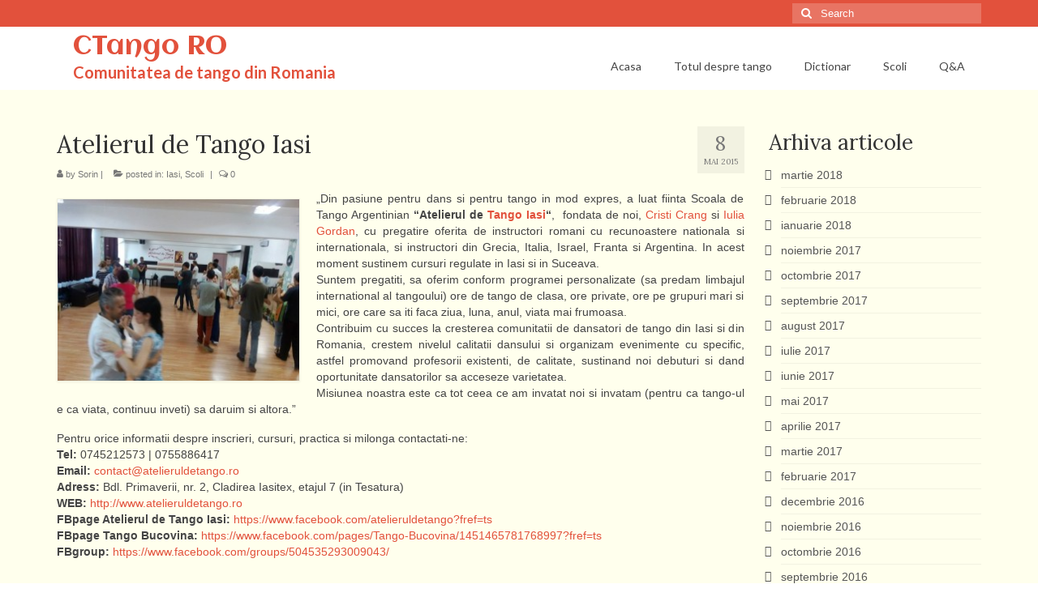

--- FILE ---
content_type: text/html; charset=UTF-8
request_url: https://ctango.ro/2015/05/atelierul-de-tango-iasi/
body_size: 12578
content:
<!DOCTYPE html>
<html class="no-js" lang="ro-RO" itemscope="itemscope" itemtype="https://schema.org/WebPage">
<head>
  <meta charset="UTF-8">
  <meta name="viewport" content="width=device-width, initial-scale=1.0">
  <meta http-equiv="X-UA-Compatible" content="IE=edge">
  <title>Atelierul de Tango Iasi &#8211; CTango RO</title>
<meta name='robots' content='max-image-preview:large' />
<link rel='dns-prefetch' href='//fonts.googleapis.com' />
<link rel="alternate" type="application/rss+xml" title="CTango RO &raquo; Flux" href="https://ctango.ro/feed/" />
<link rel="alternate" type="application/rss+xml" title="CTango RO &raquo; Flux comentarii" href="https://ctango.ro/comments/feed/" />
<link rel="alternate" type="application/rss+xml" title="Flux comentarii CTango RO &raquo; Atelierul de Tango Iasi" href="https://ctango.ro/2015/05/atelierul-de-tango-iasi/feed/" />
<link rel="alternate" title="oEmbed (JSON)" type="application/json+oembed" href="https://ctango.ro/wp-json/oembed/1.0/embed?url=https%3A%2F%2Fctango.ro%2F2015%2F05%2Fatelierul-de-tango-iasi%2F" />
<link rel="alternate" title="oEmbed (XML)" type="text/xml+oembed" href="https://ctango.ro/wp-json/oembed/1.0/embed?url=https%3A%2F%2Fctango.ro%2F2015%2F05%2Fatelierul-de-tango-iasi%2F&#038;format=xml" />
<style id='wp-img-auto-sizes-contain-inline-css' type='text/css'>
img:is([sizes=auto i],[sizes^="auto," i]){contain-intrinsic-size:3000px 1500px}
/*# sourceURL=wp-img-auto-sizes-contain-inline-css */
</style>
<style id='wp-emoji-styles-inline-css' type='text/css'>

	img.wp-smiley, img.emoji {
		display: inline !important;
		border: none !important;
		box-shadow: none !important;
		height: 1em !important;
		width: 1em !important;
		margin: 0 0.07em !important;
		vertical-align: -0.1em !important;
		background: none !important;
		padding: 0 !important;
	}
/*# sourceURL=wp-emoji-styles-inline-css */
</style>
<style id='wp-block-library-inline-css' type='text/css'>
:root{--wp-block-synced-color:#7a00df;--wp-block-synced-color--rgb:122,0,223;--wp-bound-block-color:var(--wp-block-synced-color);--wp-editor-canvas-background:#ddd;--wp-admin-theme-color:#007cba;--wp-admin-theme-color--rgb:0,124,186;--wp-admin-theme-color-darker-10:#006ba1;--wp-admin-theme-color-darker-10--rgb:0,107,160.5;--wp-admin-theme-color-darker-20:#005a87;--wp-admin-theme-color-darker-20--rgb:0,90,135;--wp-admin-border-width-focus:2px}@media (min-resolution:192dpi){:root{--wp-admin-border-width-focus:1.5px}}.wp-element-button{cursor:pointer}:root .has-very-light-gray-background-color{background-color:#eee}:root .has-very-dark-gray-background-color{background-color:#313131}:root .has-very-light-gray-color{color:#eee}:root .has-very-dark-gray-color{color:#313131}:root .has-vivid-green-cyan-to-vivid-cyan-blue-gradient-background{background:linear-gradient(135deg,#00d084,#0693e3)}:root .has-purple-crush-gradient-background{background:linear-gradient(135deg,#34e2e4,#4721fb 50%,#ab1dfe)}:root .has-hazy-dawn-gradient-background{background:linear-gradient(135deg,#faaca8,#dad0ec)}:root .has-subdued-olive-gradient-background{background:linear-gradient(135deg,#fafae1,#67a671)}:root .has-atomic-cream-gradient-background{background:linear-gradient(135deg,#fdd79a,#004a59)}:root .has-nightshade-gradient-background{background:linear-gradient(135deg,#330968,#31cdcf)}:root .has-midnight-gradient-background{background:linear-gradient(135deg,#020381,#2874fc)}:root{--wp--preset--font-size--normal:16px;--wp--preset--font-size--huge:42px}.has-regular-font-size{font-size:1em}.has-larger-font-size{font-size:2.625em}.has-normal-font-size{font-size:var(--wp--preset--font-size--normal)}.has-huge-font-size{font-size:var(--wp--preset--font-size--huge)}.has-text-align-center{text-align:center}.has-text-align-left{text-align:left}.has-text-align-right{text-align:right}.has-fit-text{white-space:nowrap!important}#end-resizable-editor-section{display:none}.aligncenter{clear:both}.items-justified-left{justify-content:flex-start}.items-justified-center{justify-content:center}.items-justified-right{justify-content:flex-end}.items-justified-space-between{justify-content:space-between}.screen-reader-text{border:0;clip-path:inset(50%);height:1px;margin:-1px;overflow:hidden;padding:0;position:absolute;width:1px;word-wrap:normal!important}.screen-reader-text:focus{background-color:#ddd;clip-path:none;color:#444;display:block;font-size:1em;height:auto;left:5px;line-height:normal;padding:15px 23px 14px;text-decoration:none;top:5px;width:auto;z-index:100000}html :where(.has-border-color){border-style:solid}html :where([style*=border-top-color]){border-top-style:solid}html :where([style*=border-right-color]){border-right-style:solid}html :where([style*=border-bottom-color]){border-bottom-style:solid}html :where([style*=border-left-color]){border-left-style:solid}html :where([style*=border-width]){border-style:solid}html :where([style*=border-top-width]){border-top-style:solid}html :where([style*=border-right-width]){border-right-style:solid}html :where([style*=border-bottom-width]){border-bottom-style:solid}html :where([style*=border-left-width]){border-left-style:solid}html :where(img[class*=wp-image-]){height:auto;max-width:100%}:where(figure){margin:0 0 1em}html :where(.is-position-sticky){--wp-admin--admin-bar--position-offset:var(--wp-admin--admin-bar--height,0px)}@media screen and (max-width:600px){html :where(.is-position-sticky){--wp-admin--admin-bar--position-offset:0px}}

/*# sourceURL=wp-block-library-inline-css */
</style><style id='global-styles-inline-css' type='text/css'>
:root{--wp--preset--aspect-ratio--square: 1;--wp--preset--aspect-ratio--4-3: 4/3;--wp--preset--aspect-ratio--3-4: 3/4;--wp--preset--aspect-ratio--3-2: 3/2;--wp--preset--aspect-ratio--2-3: 2/3;--wp--preset--aspect-ratio--16-9: 16/9;--wp--preset--aspect-ratio--9-16: 9/16;--wp--preset--color--black: #000;--wp--preset--color--cyan-bluish-gray: #abb8c3;--wp--preset--color--white: #fff;--wp--preset--color--pale-pink: #f78da7;--wp--preset--color--vivid-red: #cf2e2e;--wp--preset--color--luminous-vivid-orange: #ff6900;--wp--preset--color--luminous-vivid-amber: #fcb900;--wp--preset--color--light-green-cyan: #7bdcb5;--wp--preset--color--vivid-green-cyan: #00d084;--wp--preset--color--pale-cyan-blue: #8ed1fc;--wp--preset--color--vivid-cyan-blue: #0693e3;--wp--preset--color--vivid-purple: #9b51e0;--wp--preset--color--virtue-primary: #e2513c;--wp--preset--color--virtue-primary-light: #749bbf;--wp--preset--color--very-light-gray: #eee;--wp--preset--color--very-dark-gray: #444;--wp--preset--gradient--vivid-cyan-blue-to-vivid-purple: linear-gradient(135deg,rgb(6,147,227) 0%,rgb(155,81,224) 100%);--wp--preset--gradient--light-green-cyan-to-vivid-green-cyan: linear-gradient(135deg,rgb(122,220,180) 0%,rgb(0,208,130) 100%);--wp--preset--gradient--luminous-vivid-amber-to-luminous-vivid-orange: linear-gradient(135deg,rgb(252,185,0) 0%,rgb(255,105,0) 100%);--wp--preset--gradient--luminous-vivid-orange-to-vivid-red: linear-gradient(135deg,rgb(255,105,0) 0%,rgb(207,46,46) 100%);--wp--preset--gradient--very-light-gray-to-cyan-bluish-gray: linear-gradient(135deg,rgb(238,238,238) 0%,rgb(169,184,195) 100%);--wp--preset--gradient--cool-to-warm-spectrum: linear-gradient(135deg,rgb(74,234,220) 0%,rgb(151,120,209) 20%,rgb(207,42,186) 40%,rgb(238,44,130) 60%,rgb(251,105,98) 80%,rgb(254,248,76) 100%);--wp--preset--gradient--blush-light-purple: linear-gradient(135deg,rgb(255,206,236) 0%,rgb(152,150,240) 100%);--wp--preset--gradient--blush-bordeaux: linear-gradient(135deg,rgb(254,205,165) 0%,rgb(254,45,45) 50%,rgb(107,0,62) 100%);--wp--preset--gradient--luminous-dusk: linear-gradient(135deg,rgb(255,203,112) 0%,rgb(199,81,192) 50%,rgb(65,88,208) 100%);--wp--preset--gradient--pale-ocean: linear-gradient(135deg,rgb(255,245,203) 0%,rgb(182,227,212) 50%,rgb(51,167,181) 100%);--wp--preset--gradient--electric-grass: linear-gradient(135deg,rgb(202,248,128) 0%,rgb(113,206,126) 100%);--wp--preset--gradient--midnight: linear-gradient(135deg,rgb(2,3,129) 0%,rgb(40,116,252) 100%);--wp--preset--font-size--small: 13px;--wp--preset--font-size--medium: 20px;--wp--preset--font-size--large: 36px;--wp--preset--font-size--x-large: 42px;--wp--preset--spacing--20: 0.44rem;--wp--preset--spacing--30: 0.67rem;--wp--preset--spacing--40: 1rem;--wp--preset--spacing--50: 1.5rem;--wp--preset--spacing--60: 2.25rem;--wp--preset--spacing--70: 3.38rem;--wp--preset--spacing--80: 5.06rem;--wp--preset--shadow--natural: 6px 6px 9px rgba(0, 0, 0, 0.2);--wp--preset--shadow--deep: 12px 12px 50px rgba(0, 0, 0, 0.4);--wp--preset--shadow--sharp: 6px 6px 0px rgba(0, 0, 0, 0.2);--wp--preset--shadow--outlined: 6px 6px 0px -3px rgb(255, 255, 255), 6px 6px rgb(0, 0, 0);--wp--preset--shadow--crisp: 6px 6px 0px rgb(0, 0, 0);}:where(.is-layout-flex){gap: 0.5em;}:where(.is-layout-grid){gap: 0.5em;}body .is-layout-flex{display: flex;}.is-layout-flex{flex-wrap: wrap;align-items: center;}.is-layout-flex > :is(*, div){margin: 0;}body .is-layout-grid{display: grid;}.is-layout-grid > :is(*, div){margin: 0;}:where(.wp-block-columns.is-layout-flex){gap: 2em;}:where(.wp-block-columns.is-layout-grid){gap: 2em;}:where(.wp-block-post-template.is-layout-flex){gap: 1.25em;}:where(.wp-block-post-template.is-layout-grid){gap: 1.25em;}.has-black-color{color: var(--wp--preset--color--black) !important;}.has-cyan-bluish-gray-color{color: var(--wp--preset--color--cyan-bluish-gray) !important;}.has-white-color{color: var(--wp--preset--color--white) !important;}.has-pale-pink-color{color: var(--wp--preset--color--pale-pink) !important;}.has-vivid-red-color{color: var(--wp--preset--color--vivid-red) !important;}.has-luminous-vivid-orange-color{color: var(--wp--preset--color--luminous-vivid-orange) !important;}.has-luminous-vivid-amber-color{color: var(--wp--preset--color--luminous-vivid-amber) !important;}.has-light-green-cyan-color{color: var(--wp--preset--color--light-green-cyan) !important;}.has-vivid-green-cyan-color{color: var(--wp--preset--color--vivid-green-cyan) !important;}.has-pale-cyan-blue-color{color: var(--wp--preset--color--pale-cyan-blue) !important;}.has-vivid-cyan-blue-color{color: var(--wp--preset--color--vivid-cyan-blue) !important;}.has-vivid-purple-color{color: var(--wp--preset--color--vivid-purple) !important;}.has-black-background-color{background-color: var(--wp--preset--color--black) !important;}.has-cyan-bluish-gray-background-color{background-color: var(--wp--preset--color--cyan-bluish-gray) !important;}.has-white-background-color{background-color: var(--wp--preset--color--white) !important;}.has-pale-pink-background-color{background-color: var(--wp--preset--color--pale-pink) !important;}.has-vivid-red-background-color{background-color: var(--wp--preset--color--vivid-red) !important;}.has-luminous-vivid-orange-background-color{background-color: var(--wp--preset--color--luminous-vivid-orange) !important;}.has-luminous-vivid-amber-background-color{background-color: var(--wp--preset--color--luminous-vivid-amber) !important;}.has-light-green-cyan-background-color{background-color: var(--wp--preset--color--light-green-cyan) !important;}.has-vivid-green-cyan-background-color{background-color: var(--wp--preset--color--vivid-green-cyan) !important;}.has-pale-cyan-blue-background-color{background-color: var(--wp--preset--color--pale-cyan-blue) !important;}.has-vivid-cyan-blue-background-color{background-color: var(--wp--preset--color--vivid-cyan-blue) !important;}.has-vivid-purple-background-color{background-color: var(--wp--preset--color--vivid-purple) !important;}.has-black-border-color{border-color: var(--wp--preset--color--black) !important;}.has-cyan-bluish-gray-border-color{border-color: var(--wp--preset--color--cyan-bluish-gray) !important;}.has-white-border-color{border-color: var(--wp--preset--color--white) !important;}.has-pale-pink-border-color{border-color: var(--wp--preset--color--pale-pink) !important;}.has-vivid-red-border-color{border-color: var(--wp--preset--color--vivid-red) !important;}.has-luminous-vivid-orange-border-color{border-color: var(--wp--preset--color--luminous-vivid-orange) !important;}.has-luminous-vivid-amber-border-color{border-color: var(--wp--preset--color--luminous-vivid-amber) !important;}.has-light-green-cyan-border-color{border-color: var(--wp--preset--color--light-green-cyan) !important;}.has-vivid-green-cyan-border-color{border-color: var(--wp--preset--color--vivid-green-cyan) !important;}.has-pale-cyan-blue-border-color{border-color: var(--wp--preset--color--pale-cyan-blue) !important;}.has-vivid-cyan-blue-border-color{border-color: var(--wp--preset--color--vivid-cyan-blue) !important;}.has-vivid-purple-border-color{border-color: var(--wp--preset--color--vivid-purple) !important;}.has-vivid-cyan-blue-to-vivid-purple-gradient-background{background: var(--wp--preset--gradient--vivid-cyan-blue-to-vivid-purple) !important;}.has-light-green-cyan-to-vivid-green-cyan-gradient-background{background: var(--wp--preset--gradient--light-green-cyan-to-vivid-green-cyan) !important;}.has-luminous-vivid-amber-to-luminous-vivid-orange-gradient-background{background: var(--wp--preset--gradient--luminous-vivid-amber-to-luminous-vivid-orange) !important;}.has-luminous-vivid-orange-to-vivid-red-gradient-background{background: var(--wp--preset--gradient--luminous-vivid-orange-to-vivid-red) !important;}.has-very-light-gray-to-cyan-bluish-gray-gradient-background{background: var(--wp--preset--gradient--very-light-gray-to-cyan-bluish-gray) !important;}.has-cool-to-warm-spectrum-gradient-background{background: var(--wp--preset--gradient--cool-to-warm-spectrum) !important;}.has-blush-light-purple-gradient-background{background: var(--wp--preset--gradient--blush-light-purple) !important;}.has-blush-bordeaux-gradient-background{background: var(--wp--preset--gradient--blush-bordeaux) !important;}.has-luminous-dusk-gradient-background{background: var(--wp--preset--gradient--luminous-dusk) !important;}.has-pale-ocean-gradient-background{background: var(--wp--preset--gradient--pale-ocean) !important;}.has-electric-grass-gradient-background{background: var(--wp--preset--gradient--electric-grass) !important;}.has-midnight-gradient-background{background: var(--wp--preset--gradient--midnight) !important;}.has-small-font-size{font-size: var(--wp--preset--font-size--small) !important;}.has-medium-font-size{font-size: var(--wp--preset--font-size--medium) !important;}.has-large-font-size{font-size: var(--wp--preset--font-size--large) !important;}.has-x-large-font-size{font-size: var(--wp--preset--font-size--x-large) !important;}
/*# sourceURL=global-styles-inline-css */
</style>

<style id='classic-theme-styles-inline-css' type='text/css'>
/*! This file is auto-generated */
.wp-block-button__link{color:#fff;background-color:#32373c;border-radius:9999px;box-shadow:none;text-decoration:none;padding:calc(.667em + 2px) calc(1.333em + 2px);font-size:1.125em}.wp-block-file__button{background:#32373c;color:#fff;text-decoration:none}
/*# sourceURL=/wp-includes/css/classic-themes.min.css */
</style>
<link rel='stylesheet' id='virtue_theme-css' href='https://ctango.ro/wp-content/themes/virtue/assets/css/virtue.css?ver=3.4.10' type='text/css' media='all' />
<link rel='stylesheet' id='virtue_skin-css' href='https://ctango.ro/wp-content/themes/virtue/assets/css/skins/default.css?ver=3.4.10' type='text/css' media='all' />
<link rel='stylesheet' id='redux-google-fonts-virtue-css' href='https://fonts.googleapis.com/css?family=Aclonica%3A400%7CLato%3A700%2C400%7CLora%3A400%2C700&#038;subset=latin%2Clatin-ext&#038;ver=57458816ae98e96c0a458df3f1a88a2f' type='text/css' media='all' />
<script type="text/javascript" src="https://ctango.ro/wp-includes/js/jquery/jquery.min.js?ver=3.7.1" id="jquery-core-js"></script>
<script type="text/javascript" src="https://ctango.ro/wp-includes/js/jquery/jquery-migrate.min.js?ver=3.4.1" id="jquery-migrate-js"></script>
<link rel="https://api.w.org/" href="https://ctango.ro/wp-json/" /><link rel="alternate" title="JSON" type="application/json" href="https://ctango.ro/wp-json/wp/v2/posts/1215" /><link rel="EditURI" type="application/rsd+xml" title="RSD" href="https://ctango.ro/xmlrpc.php?rsd" />

<link rel="canonical" href="https://ctango.ro/2015/05/atelierul-de-tango-iasi/" />
<link rel='shortlink' href='https://ctango.ro/?p=1215' />
<style type="text/css">#logo {padding-top:5px;}#logo {padding-bottom:1px;}#logo {margin-left:20px;}#logo {margin-right:0px;}#nav-main {margin-top:30px;}#nav-main {margin-bottom:0px;}.headerfont, .tp-caption {font-family:Lora;}.topbarmenu ul li {font-family:Lato;}.home-message:hover {background-color:#e2513c; background-color: rgba(226, 81, 60, 0.6);}
  nav.woocommerce-pagination ul li a:hover, .wp-pagenavi a:hover, .panel-heading .accordion-toggle, .variations .kad_radio_variations label:hover, .variations .kad_radio_variations label.selectedValue {border-color: #e2513c;}
  a, #nav-main ul.sf-menu ul li a:hover, .product_price ins .amount, .price ins .amount, .color_primary, .primary-color, #logo a.brand, #nav-main ul.sf-menu a:hover,
  .woocommerce-message:before, .woocommerce-info:before, #nav-second ul.sf-menu a:hover, .footerclass a:hover, .posttags a:hover, .subhead a:hover, .nav-trigger-case:hover .kad-menu-name, 
  .nav-trigger-case:hover .kad-navbtn, #kadbreadcrumbs a:hover, #wp-calendar a, .star-rating, .has-virtue-primary-color {color: #e2513c;}
.widget_price_filter .ui-slider .ui-slider-handle, .product_item .kad_add_to_cart:hover, .product_item:hover a.button:hover, .product_item:hover .kad_add_to_cart:hover, .kad-btn-primary, html .woocommerce-page .widget_layered_nav ul.yith-wcan-label li a:hover, html .woocommerce-page .widget_layered_nav ul.yith-wcan-label li.chosen a,
.product-category.grid_item a:hover h5, .woocommerce-message .button, .widget_layered_nav_filters ul li a, .widget_layered_nav ul li.chosen a, .wpcf7 input.wpcf7-submit, .yith-wcan .yith-wcan-reset-navigation,
#containerfooter .menu li a:hover, .bg_primary, .portfolionav a:hover, .home-iconmenu a:hover, p.demo_store, .topclass, #commentform .form-submit #submit, .kad-hover-bg-primary:hover, .widget_shopping_cart_content .checkout,
.login .form-row .button, .variations .kad_radio_variations label.selectedValue, #payment #place_order, .wpcf7 input.wpcf7-back, .shop_table .actions input[type=submit].checkout-button, .cart_totals .checkout-button, input[type="submit"].button, .order-actions .button, .has-virtue-primary-background-color {background: #e2513c;}a:hover, .has-virtue-primary-light-color {color: #749bbf;} .kad-btn-primary:hover, .login .form-row .button:hover, #payment #place_order:hover, .yith-wcan .yith-wcan-reset-navigation:hover, .widget_shopping_cart_content .checkout:hover,
	.woocommerce-message .button:hover, #commentform .form-submit #submit:hover, .wpcf7 input.wpcf7-submit:hover, .widget_layered_nav_filters ul li a:hover, .cart_totals .checkout-button:hover,
	.widget_layered_nav ul li.chosen a:hover, .shop_table .actions input[type=submit].checkout-button:hover, .wpcf7 input.wpcf7-back:hover, .order-actions .button:hover, input[type="submit"].button:hover, .product_item:hover .kad_add_to_cart, .product_item:hover a.button, .has-virtue-primary-light-background-color {background: #749bbf;}input[type=number]::-webkit-inner-spin-button, input[type=number]::-webkit-outer-spin-button { -webkit-appearance: none; margin: 0; } input[type=number] {-moz-appearance: textfield;}.quantity input::-webkit-outer-spin-button,.quantity input::-webkit-inner-spin-button {display: none;}#containerfooter h3, #containerfooter, .footercredits p, .footerclass a, .footernav ul li a {color:#0b1c84;}.contentclass, .nav-tabs>.active>a, .nav-tabs>.active>a:hover, .nav-tabs>.active>a:focus {background:#ffffed    ;}.product_item .product_details h5 {text-transform: none;}.product_item .product_details h5 {min-height:40px;}.entry-content p { margin-bottom:16px;}</style><style type="text/css">.recentcomments a{display:inline !important;padding:0 !important;margin:0 !important;}</style><style type="text/css" title="dynamic-css" class="options-output">header #logo a.brand,.logofont{font-family:Aclonica;line-height:40px;font-weight:400;font-style:normal;color:#e2513c;font-size:32px;}.kad_tagline{font-family:Lato;line-height:22px;font-weight:700;font-style:normal;color:#e2513c;font-size:20px;}.product_item .product_details h5{font-family:Lato;line-height:20px;font-weight:700;font-style:normal;font-size:16px;}h1{font-family:Lora;line-height:34px;font-weight:400;font-style:normal;font-size:30px;}h2{font-family:Lora;line-height:32px;font-weight:normal;font-style:normal;font-size:28px;}h3{font-family:Lora;line-height:30px;font-weight:400;font-style:normal;font-size:26px;}h4{font-family:Lora;line-height:28px;font-weight:400;font-style:normal;font-size:24px;}h5{font-family:Lora;line-height:24px;font-weight:700;font-style:normal;font-size:16px;}body{font-family:Verdana, Geneva, sans-serif;line-height:20px;font-weight:400;font-style:normal;font-size:14px;}#nav-main ul.sf-menu a{font-family:Lato;line-height:18px;font-weight:400;font-style:normal;font-size:14px;}#nav-second ul.sf-menu a{font-family:Lato;line-height:22px;font-weight:400;font-style:normal;font-size:18px;}.kad-nav-inner .kad-mnav, .kad-mobile-nav .kad-nav-inner li a,.nav-trigger-case{font-family:Lato;line-height:20px;font-weight:400;font-style:normal;font-size:16px;}</style></head>
<body class="wp-singular post-template-default single single-post postid-1215 single-format-standard wp-embed-responsive wp-theme-virtue wide atelierul-de-tango-iasi">
	<div id="kt-skip-link"><a href="#content">Skip to Main Content</a></div>
	<div id="wrapper" class="container">
	<header class="banner headerclass" itemscope itemtype="https://schema.org/WPHeader">
	<div id="topbar" class="topclass">
	<div class="container">
		<div class="row">
			<div class="col-md-6 col-sm-6 kad-topbar-left">
				<div class="topbarmenu clearfix">
								</div>
			</div><!-- close col-md-6 --> 
			<div class="col-md-6 col-sm-6 kad-topbar-right">
				<div id="topbar-search" class="topbar-widget">
					<form role="search" method="get" class="form-search" action="https://ctango.ro/">
	<label>
		<span class="screen-reader-text">Search for:</span>
		<input type="text" value="" name="s" class="search-query" placeholder="Search">
	</label>
	<button type="submit" class="search-icon"><i class="icon-search"></i></button>
</form>				</div>
			</div> <!-- close col-md-6-->
		</div> <!-- Close Row -->
	</div> <!-- Close Container -->
</div>	<div class="container">
		<div class="row">
			<div class="col-md-4 clearfix kad-header-left">
				<div id="logo" class="logocase">
					<a class="brand logofont" href="https://ctango.ro/">
						CTango RO					</a>
											<p class="kad_tagline belowlogo-text">Comunitatea de tango din Romania</p>
									</div> <!-- Close #logo -->
			</div><!-- close logo span -->
							<div class="col-md-8 kad-header-right">
					<nav id="nav-main" class="clearfix" itemscope itemtype="https://schema.org/SiteNavigationElement">
						<ul id="menu-meniu" class="sf-menu"><li  class=" menu-item-172"><a href="http://ctango.ro"><span>Acasa</span></a></li>
<li  class=" sf-dropdown menu-item-168"><a href="https://ctango.ro/category/tango/"><span>Totul despre tango</span></a>
<ul class="sub-menu sf-dropdown-menu dropdown">
	<li  class=" menu-item-169"><a href="https://ctango.ro/category/tango/ce-este-tango/"><span>De ce tango?</span></a></li>
	<li  class=" menu-item-139"><a href="https://ctango.ro/category/tango/pentru-incepatori/"><span>Pentru incepatori</span></a></li>
	<li  class=" menu-item-170"><a href="https://ctango.ro/category/tango/codigo/"><span>Eticheta (Codigo)</span></a></li>
	<li  class=" menu-item-150"><a href="https://ctango.ro/category/tango/istorie/"><span>Istorie</span></a></li>
	<li  class=" menu-item-151"><a href="https://ctango.ro/category/tango/istorii-personale/"><span>Istorii personale</span></a></li>
	<li  class=" menu-item-153"><a href="https://ctango.ro/category/tango/muzica-si-versuri/"><span>Muzica si versuri</span></a></li>
	<li  class=" menu-item-3242"><a href="https://ctango.ro/resurse/"><span>Resurse</span></a></li>
</ul>
</li>
<li  class=" menu-item-18"><a href="https://ctango.ro/dictionar-tango/"><span>Dictionar</span></a></li>
<li  class=" current-post-ancestor current-menu-parent current-post-parent sf-dropdown menu-item-167"><a href="https://ctango.ro/category/scoli/"><span>Scoli</span></a>
<ul class="sub-menu sf-dropdown-menu dropdown">
	<li  class=" menu-item-141"><a href="https://ctango.ro/category/scoli/bacau/"><span>Bacau</span></a></li>
	<li  class=" menu-item-142"><a href="https://ctango.ro/category/scoli/barasov/"><span>Brasov</span></a></li>
	<li  class=" menu-item-143"><a href="https://ctango.ro/category/scoli/bucuresti/"><span>Bucuresti</span></a></li>
	<li  class=" menu-item-144"><a href="https://ctango.ro/category/scoli/cluj/"><span>Cluj</span></a></li>
	<li  class=" menu-item-145"><a href="https://ctango.ro/category/scoli/constanta/"><span>Constanta</span></a></li>
	<li  class=" current-post-ancestor current-menu-parent current-post-parent menu-item-146"><a href="https://ctango.ro/category/scoli/iasi/"><span>Iasi</span></a></li>
	<li  class=" menu-item-147"><a href="https://ctango.ro/category/scoli/timisoara/"><span>Timisoara</span></a></li>
</ul>
</li>
<li  class=" menu-item-2131"><a href="http://ctango.ro/2015/05/intrebari-puse/"><span>Q&#038;A</span></a></li>
</ul>					</nav> 
				</div> <!-- Close menuclass-->
			       
		</div> <!-- Close Row -->
					<div id="mobile-nav-trigger" class="nav-trigger">
				<button class="nav-trigger-case mobileclass collapsed" data-toggle="collapse" data-target=".kad-nav-collapse">
					<span class="kad-navbtn"><i class="icon-reorder"></i></span>
					<span class="kad-menu-name">Menu</span>
				</button>
			</div>
			<div id="kad-mobile-nav" class="kad-mobile-nav">
				<div class="kad-nav-inner mobileclass">
					<div class="kad-nav-collapse">
					<ul id="menu-meniu-1" class="kad-mnav"><li  class="menu-acasa menu-item-172"><a href="http://ctango.ro"><span>Acasa</span></a></li>
<li  class="menu-totul-despre-tango sf-dropdown sf-dropdown-toggle menu-item-168"><a href="https://ctango.ro/category/tango/"><span>Totul despre tango</span></a><span class="kad-submenu-accordion collapse-next  kad-submenu-accordion-open" data-parent=".kad-nav-collapse" data-toggle="collapse" data-target=""><i class="icon-chevron-down"></i><i class="icon-chevron-up"></i></span>
<ul class="sub-menu sf-dropdown-menu collapse">
	<li  class="menu-de-ce-tango menu-item-169"><a href="https://ctango.ro/category/tango/ce-este-tango/"><span>De ce tango?</span></a></li>
	<li  class="menu-pentru-incepatori menu-item-139"><a href="https://ctango.ro/category/tango/pentru-incepatori/"><span>Pentru incepatori</span></a></li>
	<li  class="menu-eticheta-codigo menu-item-170"><a href="https://ctango.ro/category/tango/codigo/"><span>Eticheta (Codigo)</span></a></li>
	<li  class="menu-istorie menu-item-150"><a href="https://ctango.ro/category/tango/istorie/"><span>Istorie</span></a></li>
	<li  class="menu-istorii-personale menu-item-151"><a href="https://ctango.ro/category/tango/istorii-personale/"><span>Istorii personale</span></a></li>
	<li  class="menu-muzica-si-versuri menu-item-153"><a href="https://ctango.ro/category/tango/muzica-si-versuri/"><span>Muzica si versuri</span></a></li>
	<li  class="menu-resurse menu-item-3242"><a href="https://ctango.ro/resurse/"><span>Resurse</span></a></li>
</ul>
</li>
<li  class="menu-dictionar menu-item-18"><a href="https://ctango.ro/dictionar-tango/"><span>Dictionar</span></a></li>
<li  class="menu-scoli current-post-ancestor current-menu-parent current-post-parent sf-dropdown sf-dropdown-toggle menu-item-167"><a href="https://ctango.ro/category/scoli/"><span>Scoli</span></a><span class="kad-submenu-accordion collapse-next  kad-submenu-accordion-open" data-parent=".kad-nav-collapse" data-toggle="collapse" data-target=""><i class="icon-chevron-down"></i><i class="icon-chevron-up"></i></span>
<ul class="sub-menu sf-dropdown-menu collapse">
	<li  class="menu-bacau menu-item-141"><a href="https://ctango.ro/category/scoli/bacau/"><span>Bacau</span></a></li>
	<li  class="menu-brasov menu-item-142"><a href="https://ctango.ro/category/scoli/barasov/"><span>Brasov</span></a></li>
	<li  class="menu-bucuresti menu-item-143"><a href="https://ctango.ro/category/scoli/bucuresti/"><span>Bucuresti</span></a></li>
	<li  class="menu-cluj menu-item-144"><a href="https://ctango.ro/category/scoli/cluj/"><span>Cluj</span></a></li>
	<li  class="menu-constanta menu-item-145"><a href="https://ctango.ro/category/scoli/constanta/"><span>Constanta</span></a></li>
	<li  class="menu-iasi current-post-ancestor current-menu-parent current-post-parent menu-item-146"><a href="https://ctango.ro/category/scoli/iasi/"><span>Iasi</span></a></li>
	<li  class="menu-timisoara menu-item-147"><a href="https://ctango.ro/category/scoli/timisoara/"><span>Timisoara</span></a></li>
</ul>
</li>
<li  class="menu-qa menu-item-2131"><a href="http://ctango.ro/2015/05/intrebari-puse/"><span>Q&#038;A</span></a></li>
</ul>					</div>
				</div>
			</div>
		 
	</div> <!-- Close Container -->
	</header>
	<div class="wrap contentclass" role="document">

	<div id="content" class="container">
	<div class="row single-article" itemscope itemtype="https://schema.org/BlogPosting">
		<div class="main col-lg-9 col-md-8" role="main">
					<article class="post-1215 post type-post status-publish format-standard has-post-thumbnail hentry category-iasi category-scoli">
			<div class="meta_post_image" itemprop="image" itemscope itemtype="https://schema.org/ImageObject"><meta itemprop="url" content="https://ctango.ro/wp-content/uploads/2015/05/iulia-si-cristi.jpg"><meta itemprop="width" content="600"><meta itemprop="height" content="600"></div><div class="postmeta updated color_gray">
	<div class="postdate bg-lightgray headerfont">
		<meta itemprop="datePublished" content="2015-10-02T18:55:42+03:00">
		<span class="postday">8</span>
		mai 2015	</div>
</div>				<header>

				<h1 class="entry-title" itemprop="name headline">Atelierul de Tango Iasi</h1><div class="subhead">
    <span class="postauthortop author vcard">
    <i class="icon-user"></i> by  <span itemprop="author"><a href="https://ctango.ro/author/sorinaba/" class="fn" rel="author">Sorin</a></span> |</span>
      
    <span class="postedintop"><i class="icon-folder-open"></i> posted in: <a href="https://ctango.ro/category/scoli/iasi/" rel="category tag">Iasi</a>, <a href="https://ctango.ro/category/scoli/" rel="category tag">Scoli</a></span>     <span class="kad-hidepostedin">|</span>
    <span class="postcommentscount">
    <i class="icon-comments-alt"></i> 0    </span>
</div>				
				</header>

				<div class="entry-content" itemprop="articleBody">
					<div style="text-align: justify;"><a href="http://ctango.ro/wp-content/uploads/2015/05/cursuri.jpg"><img fetchpriority="high" decoding="async" class="size-medium wp-image-2694 alignleft" src="http://ctango.ro/wp-content/uploads/2015/05/cursuri-300x225.jpg" alt="cursuri" width="300" height="225" srcset="https://ctango.ro/wp-content/uploads/2015/05/cursuri-300x225.jpg 300w, https://ctango.ro/wp-content/uploads/2015/05/cursuri-600x450.jpg 600w, https://ctango.ro/wp-content/uploads/2015/05/cursuri.jpg 800w" sizes="(max-width: 300px) 100vw, 300px" /></a> &#8222;Din pasiune pentru dans si pentru tango in mod expres, a luat fiinta Scoala de Tango Argentinian<strong> “Atelierul de <a title="Tango Iasi" href="http://atelieruldetango.ro/">Tango Iasi</a>“</strong>,  fondata de noi, <a title="Despre Cristi – Intructor de Tango Iasi" href="http://atelieruldetango.ro/despre-cristi-intructor-atelierul-de-tango-iasi/">Cristi Crang</a> si <a title="Despre Iulia – Instructor de Tango Iasi" href="http://atelieruldetango.ro/despre-iulia-instructor-atelierul-de-tango-iasi/">Iulia Gordan</a>, cu pregatire oferita de instructori romani cu recunoastere nationala si internationala, si instructori din Grecia, Italia, Israel, Franta si Argentina. In acest moment sustinem cursuri regulate in Iasi si in Suceava.</div>
<div style="text-align: justify;">Suntem pregatiti, sa oferim conform programei personalizate (sa predam limbajul international al tangoului) ore de tango de clasa, ore private, ore pe grupuri mari si mici, ore care sa iti faca ziua, luna, anul, viata mai frumoasa.</div>
<div style="text-align: justify;">Contribuim cu succes la cresterea comunitatii de dansatori de tango din Iasi si din Romania, crestem nivelul calitatii dansului si organizam evenimente cu specific, astfel promovand profesorii existenti, de calitate, sustinand noi debuturi si dand oportunitate dansatorilor sa acceseze varietatea.</div>
<p style="text-align: justify;">Misiunea noastra este ca tot ceea ce am invatat noi si invatam (pentru ca tango-ul e ca viata, continuu inveti) sa daruim si altora.&#8221;</p>
<p>Pentru orice informatii despre inscrieri, cursuri, practica si milonga contactati-ne:<br />
<b>Tel:</b> 0745212573 | 0755886417<br />
<b>Email:</b> <a class="moz-txt-link-abbreviated" href="mailto:contact@atelieruldetango.ro">contact@atelieruldetango.ro</a><br />
<b>Adress:</b> Bdl. Primaverii, nr. 2, Cladirea Iasitex, etajul 7 (in Tesatura)<br />
<b>WEB:</b> <a class="moz-txt-link-freetext" href="http://www.atelieruldetango.ro">http://www.atelieruldetango.ro</a><br />
<b>FBpage Atelierul de Tango Iasi:</b> <a class="moz-txt-link-freetext" href="https://www.facebook.com/atelieruldetango?fref=ts">https://www.facebook.com/atelieruldetango?fref=ts</a><br />
<b>FBpage Tango Bucovina:</b> <a class="moz-txt-link-freetext" href="https://www.facebook.com/pages/Tango-Bucovina/1451465781768997?fref=ts">https://www.facebook.com/pages/Tango-Bucovina/1451465781768997?fref=ts</a><br />
<b>FBgroup:</b> <a class="moz-txt-link-freetext" href="https://www.facebook.com/groups/504535293009043/">https://www.facebook.com/groups/504535293009043/</a></p>
<p>.</p>
				</div>

				<footer class="single-footer">
				<meta itemscope itemprop="mainEntityOfPage" content="https://ctango.ro/2015/05/atelierul-de-tango-iasi/" itemType="https://schema.org/WebPage" itemid="https://ctango.ro/2015/05/atelierul-de-tango-iasi/"><meta itemprop="dateModified" content="2015-10-02T18:55:42+03:00"><div itemprop="publisher" itemscope itemtype="https://schema.org/Organization"><meta itemprop="name" content="CTango RO"></div><div class="kad-post-navigation clearfix">
        <div class="alignleft kad-previous-link">
        <a href="https://ctango.ro/2015/05/tango-feliz/" rel="prev">Previous Post</a> 
        </div>
        <div class="alignright kad-next-link">
        <a href="https://ctango.ro/2015/05/tango-embrace/" rel="next">Next Post</a> 
        </div>
 </div> <!-- end navigation -->
 				</footer>
			</article>
				<section id="respond">
		<div id="respond" class="comment-respond">
		<h3 id="reply-title" class="comment-reply-title">Lasă un răspuns <small><a rel="nofollow" id="cancel-comment-reply-link" href="/2015/05/atelierul-de-tango-iasi/#respond" style="display:none;">Anulează răspunsul</a></small></h3><form action="https://ctango.ro/wp-comments-post.php" method="post" id="commentform" class="comment-form"><p class="comment-notes"><span id="email-notes">Adresa ta de email nu va fi publicată.</span> <span class="required-field-message">Câmpurile obligatorii sunt marcate cu <span class="required">*</span></span></p><p class="comment-form-comment"><label for="comment">Comentariu <span class="required">*</span></label> <textarea id="comment" name="comment" cols="45" rows="8" maxlength="65525" required="required"></textarea></p><div class="row"><p class="comment-form-author"><label for="author">Nume <span class="required">*</span></label> <input id="author" name="author" type="text" value="" size="30" maxlength="245" autocomplete="name" required="required" /></p>
<p class="comment-form-email"><label for="email">Email <span class="required">*</span></label> <input id="email" name="email" type="text" value="" size="30" maxlength="100" aria-describedby="email-notes" autocomplete="email" required="required" /></p>
<p class="comment-form-url"><label for="url">Site web</label> <input id="url" name="url" type="text" value="" size="30" maxlength="200" autocomplete="url" /></p>
</div><p class="form-submit"><input name="submit" type="submit" id="submit" class="submit" value="Publică comentariul" /> <input type='hidden' name='comment_post_ID' value='1215' id='comment_post_ID' />
<input type='hidden' name='comment_parent' id='comment_parent' value='0' />
</p></form>	</div><!-- #respond -->
		</section><!-- /#respond -->
		</div>
		<aside class="col-lg-3 col-md-4 kad-sidebar" role="complementary" itemscope itemtype="https://schema.org/WPSideBar">
	<div class="sidebar">
		<section id="archives-2" class="widget-1 widget-first widget widget_archive"><div class="widget-inner"><h3>Arhiva articole</h3>
			<ul>
					<li><a href='https://ctango.ro/2018/03/'>martie 2018</a></li>
	<li><a href='https://ctango.ro/2018/02/'>februarie 2018</a></li>
	<li><a href='https://ctango.ro/2018/01/'>ianuarie 2018</a></li>
	<li><a href='https://ctango.ro/2017/11/'>noiembrie 2017</a></li>
	<li><a href='https://ctango.ro/2017/10/'>octombrie 2017</a></li>
	<li><a href='https://ctango.ro/2017/09/'>septembrie 2017</a></li>
	<li><a href='https://ctango.ro/2017/08/'>august 2017</a></li>
	<li><a href='https://ctango.ro/2017/07/'>iulie 2017</a></li>
	<li><a href='https://ctango.ro/2017/06/'>iunie 2017</a></li>
	<li><a href='https://ctango.ro/2017/05/'>mai 2017</a></li>
	<li><a href='https://ctango.ro/2017/04/'>aprilie 2017</a></li>
	<li><a href='https://ctango.ro/2017/03/'>martie 2017</a></li>
	<li><a href='https://ctango.ro/2017/02/'>februarie 2017</a></li>
	<li><a href='https://ctango.ro/2016/12/'>decembrie 2016</a></li>
	<li><a href='https://ctango.ro/2016/11/'>noiembrie 2016</a></li>
	<li><a href='https://ctango.ro/2016/10/'>octombrie 2016</a></li>
	<li><a href='https://ctango.ro/2016/09/'>septembrie 2016</a></li>
	<li><a href='https://ctango.ro/2016/08/'>august 2016</a></li>
	<li><a href='https://ctango.ro/2016/07/'>iulie 2016</a></li>
	<li><a href='https://ctango.ro/2016/06/'>iunie 2016</a></li>
	<li><a href='https://ctango.ro/2016/05/'>mai 2016</a></li>
	<li><a href='https://ctango.ro/2016/04/'>aprilie 2016</a></li>
	<li><a href='https://ctango.ro/2016/03/'>martie 2016</a></li>
	<li><a href='https://ctango.ro/2016/02/'>februarie 2016</a></li>
	<li><a href='https://ctango.ro/2016/01/'>ianuarie 2016</a></li>
	<li><a href='https://ctango.ro/2015/12/'>decembrie 2015</a></li>
	<li><a href='https://ctango.ro/2015/11/'>noiembrie 2015</a></li>
	<li><a href='https://ctango.ro/2015/10/'>octombrie 2015</a></li>
	<li><a href='https://ctango.ro/2015/09/'>septembrie 2015</a></li>
	<li><a href='https://ctango.ro/2015/08/'>august 2015</a></li>
	<li><a href='https://ctango.ro/2015/07/'>iulie 2015</a></li>
	<li><a href='https://ctango.ro/2015/06/'>iunie 2015</a></li>
	<li><a href='https://ctango.ro/2015/05/'>mai 2015</a></li>
			</ul>

			</div></section>	</div><!-- /.sidebar -->
</aside><!-- /aside -->
			</div><!-- /.row-->
		</div><!-- /.content -->
	</div><!-- /.wrap -->
	<footer id="containerfooter" class="footerclass" itemscope itemtype="https://schema.org/WPFooter">
  <div class="container">
  	<div class="row">
  		 
					<div class="col-md-3 col-sm-6 footercol1">
					    <div class="widget-1 widget-first footer-widget"><aside id="kadence_recent_posts-2" class="widget kadence_recent_posts">    <h3>Articole recente</h3>    <ul>
        <li class="clearfix postclass">
		<a href="https://ctango.ro/2018/03/todo-es-amor-traducere-in-romana/" title="&#8222;Todo es amor&#8221; &#8211; traducere în română" class="recentpost_featimg">
		<img width="80" height="50" src="https://ctango.ro/wp-content/uploads/2018/03/todo-es-amor-80x50.png" class="attachment-widget-thumb size-widget-thumb wp-post-image" alt="" decoding="async" loading="lazy" />        </a>
        <a href="https://ctango.ro/2018/03/todo-es-amor-traducere-in-romana/" title="&#8222;Todo es amor&#8221; &#8211; traducere în română" class="recentpost_title">&#8222;Todo es amor&#8221; &#8211; traducere în română</a>
        <span class="recentpost_date">17 martie 2018</span>
        </li>
        <li class="clearfix postclass">
		<a href="https://ctango.ro/2018/02/traducere-in-romana-invierno-iarna/" title="Traducere în română &#8211; &#8222;Invierno&#8221; / &#8222;Iarnă&#8221;" class="recentpost_featimg">
		<img width="80" height="50" src="https://ctango.ro/wp-content/uploads/2018/02/iarna-80x50.jpg" class="attachment-widget-thumb size-widget-thumb wp-post-image" alt="" decoding="async" loading="lazy" />        </a>
        <a href="https://ctango.ro/2018/02/traducere-in-romana-invierno-iarna/" title="Traducere în română &#8211; &#8222;Invierno&#8221; / &#8222;Iarnă&#8221;" class="recentpost_title">Traducere în română &#8211; &#8222;Invierno&#8221; / &#8222;Iarnă&#8221;</a>
        <span class="recentpost_date">26 februarie 2018</span>
        </li>
        <li class="clearfix postclass">
		<a href="https://ctango.ro/2018/02/fueron-tres-anos-traducere-in-romana/" title="&#8222;Fueron tres años&#8221; &#8211; traducere în română" class="recentpost_featimg">
		<img width="80" height="50" src="https://ctango.ro/wp-content/uploads/2018/02/DSC01644-80x50.jpg" class="attachment-widget-thumb size-widget-thumb wp-post-image" alt="" decoding="async" loading="lazy" />        </a>
        <a href="https://ctango.ro/2018/02/fueron-tres-anos-traducere-in-romana/" title="&#8222;Fueron tres años&#8221; &#8211; traducere în română" class="recentpost_title">&#8222;Fueron tres años&#8221; &#8211; traducere în română</a>
        <span class="recentpost_date">23 februarie 2018</span>
        </li>
        <li class="clearfix postclass">
		<a href="https://ctango.ro/2018/02/esta-noche-de-luna-traducere-in-romana/" title="&#8222;Esta noche de luna&#8221; &#8211; traducere în română" class="recentpost_featimg">
		<img width="80" height="50" src="https://ctango.ro/wp-content/uploads/2018/02/noche-de-luna-80x50.jpg" class="attachment-widget-thumb size-widget-thumb wp-post-image" alt="" decoding="async" loading="lazy" />        </a>
        <a href="https://ctango.ro/2018/02/esta-noche-de-luna-traducere-in-romana/" title="&#8222;Esta noche de luna&#8221; &#8211; traducere în română" class="recentpost_title">&#8222;Esta noche de luna&#8221; &#8211; traducere în română</a>
        <span class="recentpost_date">7 februarie 2018</span>
        </li>
        <li class="clearfix postclass">
		<a href="https://ctango.ro/2018/01/noche-de-estrellas-noapte-instelata/" title="&#8222;Noche de estrellas&#8221; / &#8222;Noapte înstelată&#8221;" class="recentpost_featimg">
		<img width="80" height="50" src="https://ctango.ro/wp-content/uploads/2018/01/IMG_9126-80x50.jpg" class="attachment-widget-thumb size-widget-thumb wp-post-image" alt="" decoding="async" loading="lazy" />        </a>
        <a href="https://ctango.ro/2018/01/noche-de-estrellas-noapte-instelata/" title="&#8222;Noche de estrellas&#8221; / &#8222;Noapte înstelată&#8221;" class="recentpost_title">&#8222;Noche de estrellas&#8221; / &#8222;Noapte înstelată&#8221;</a>
        <span class="recentpost_date">22 ianuarie 2018</span>
        </li>
        <li class="clearfix postclass">
		<a href="https://ctango.ro/2018/01/volvamos-a-empezar-o-vom-lua-de-la-capat/" title="Volvamos a empezar / O vom lua de la capăt" class="recentpost_featimg">
		<img width="80" height="50" src="https://ctango.ro/wp-content/uploads/2018/01/Screen-Shot-2018-01-13-at-17.33.48-80x50.png" class="attachment-widget-thumb size-widget-thumb wp-post-image" alt="" decoding="async" loading="lazy" />        </a>
        <a href="https://ctango.ro/2018/01/volvamos-a-empezar-o-vom-lua-de-la-capat/" title="Volvamos a empezar / O vom lua de la capăt" class="recentpost_title">Volvamos a empezar / O vom lua de la capăt</a>
        <span class="recentpost_date">13 ianuarie 2018</span>
        </li>
        <li class="clearfix postclass">
		<a href="https://ctango.ro/2017/11/mentirosa/" title="&#8222;La mentirosa&#8221; / &#8222;Mincinoasa&#8221;" class="recentpost_featimg">
		<img width="80" height="50" src="https://ctango.ro/wp-content/uploads/2017/11/Screen-Shot-2017-11-07-at-23.19.32-80x50.png" class="attachment-widget-thumb size-widget-thumb wp-post-image" alt="" decoding="async" loading="lazy" />        </a>
        <a href="https://ctango.ro/2017/11/mentirosa/" title="&#8222;La mentirosa&#8221; / &#8222;Mincinoasa&#8221;" class="recentpost_title">&#8222;La mentirosa&#8221; / &#8222;Mincinoasa&#8221;</a>
        <span class="recentpost_date">7 noiembrie 2017</span>
        </li>
        <li class="clearfix postclass">
		<a href="https://ctango.ro/2017/10/yo-no-se-que-me-han-hecho-tus-ojos-traducere-in-romana/" title="Yo no se que me han hecho tus ojos &#8211; traducere în română" class="recentpost_featimg">
		<img width="80" height="50" src="https://ctango.ro/wp-content/uploads/2017/10/yo-no-se-que-me-han-hecho-tus-ojos-80x50.png" class="attachment-widget-thumb size-widget-thumb wp-post-image" alt="" decoding="async" loading="lazy" />        </a>
        <a href="https://ctango.ro/2017/10/yo-no-se-que-me-han-hecho-tus-ojos-traducere-in-romana/" title="Yo no se que me han hecho tus ojos &#8211; traducere în română" class="recentpost_title">Yo no se que me han hecho tus ojos &#8211; traducere în română</a>
        <span class="recentpost_date">26 octombrie 2017</span>
        </li>
        </ul>
    </aside></div>					</div> 
            					 
					<div class="col-md-3  col-sm-6 footercol2">
					<div class="widget-1 widget-first footer-widget"><aside id="recent-comments-2" class="widget widget_recent_comments"><h3>Comentarii recente</h3><ul id="recentcomments"><li class="recentcomments"><span class="comment-author-link">Elena</span> la <a href="https://ctango.ro/dictionar-tango/#comment-4050">Dictionar</a></li><li class="recentcomments"><span class="comment-author-link">Sorin</span> la <a href="https://ctango.ro/?p=5430/#comment-222">Milonga Nacional 2017-6-th edition</a></li><li class="recentcomments"><span class="comment-author-link">Moroeanu</span> la <a href="https://ctango.ro/?p=5430/#comment-221">Milonga Nacional 2017-6-th edition</a></li><li class="recentcomments"><span class="comment-author-link">Sorin</span> la <a href="https://ctango.ro/2015/05/intrebari-puse/#comment-217">Intrebari care (nu) au mai fost puse</a></li><li class="recentcomments"><span class="comment-author-link">victoria</span> la <a href="https://ctango.ro/2015/05/intrebari-puse/#comment-216">Intrebari care (nu) au mai fost puse</a></li><li class="recentcomments"><span class="comment-author-link">Sorin</span> la <a href="https://ctango.ro/2017/02/de-ce-este-adesea-asa-putin-dans-in-persoanele-care-danseaza-tango/#comment-215">De ce este adesea aşa puţin dans în persoanele care dansează tango</a></li><li class="recentcomments"><span class="comment-author-link">Claudiu</span> la <a href="https://ctango.ro/2017/02/de-ce-este-adesea-asa-putin-dans-in-persoanele-care-danseaza-tango/#comment-213">De ce este adesea aşa puţin dans în persoanele care dansează tango</a></li><li class="recentcomments"><span class="comment-author-link">Sorin</span> la <a href="https://ctango.ro/2017/02/de-ce-este-adesea-asa-putin-dans-in-persoanele-care-danseaza-tango/#comment-212">De ce este adesea aşa puţin dans în persoanele care dansează tango</a></li><li class="recentcomments"><span class="comment-author-link">Irina Dumitrascu</span> la <a href="https://ctango.ro/2017/10/hasta-siempre-amor-traducere-in-romana/#comment-211">Hasta siempre, amor &#8211; traducere în română</a></li><li class="recentcomments"><span class="comment-author-link">Mos Gerila</span> la <a href="https://ctango.ro/2017/02/de-ce-este-adesea-asa-putin-dans-in-persoanele-care-danseaza-tango/#comment-209">De ce este adesea aşa puţin dans în persoanele care dansează tango</a></li><li class="recentcomments"><span class="comment-author-link">Sorin</span> la <a href="https://ctango.ro/2017/02/de-ce-este-adesea-asa-putin-dans-in-persoanele-care-danseaza-tango/#comment-208">De ce este adesea aşa puţin dans în persoanele care dansează tango</a></li><li class="recentcomments"><span class="comment-author-link">Mos Gerila</span> la <a href="https://ctango.ro/2017/02/de-ce-este-adesea-asa-putin-dans-in-persoanele-care-danseaza-tango/#comment-207">De ce este adesea aşa puţin dans în persoanele care dansează tango</a></li></ul></aside></div>					</div> 
		        		         
					<div class="col-md-3 col-sm-6 footercol3">
										</div> 
	            				 
					<div class="col-md-3 col-sm-6 footercol4">
					<div class="widget-1 widget-first footer-widget"><aside id="text-2" class="widget widget_text">			<div class="textwidget"><a href="http://ctango.ro/contact/">Contact administrator</a> </div>
		</aside></div><div class="widget-2 widget-last footer-widget"><aside id="text-3" class="widget widget_text">			<div class="textwidget"><a href="http://ctango.ro/termeni-si-conditii/">.  Termeni si conditii</a> </div>
		</aside></div>					</div> 
		        		            </div>
        <div class="footercredits clearfix">
    		
    		        	<p>Construit de <a href="http://www.angajamente.ro/author/sorinaba/">Sorin</a> &copy; 2026 CTango RO </p>
    	</div>

  </div>

</footer>

		</div><!--Wrapper-->
		<script type="speculationrules">
{"prefetch":[{"source":"document","where":{"and":[{"href_matches":"/*"},{"not":{"href_matches":["/wp-*.php","/wp-admin/*","/wp-content/uploads/*","/wp-content/*","/wp-content/plugins/*","/wp-content/themes/virtue/*","/*\\?(.+)"]}},{"not":{"selector_matches":"a[rel~=\"nofollow\"]"}},{"not":{"selector_matches":".no-prefetch, .no-prefetch a"}}]},"eagerness":"conservative"}]}
</script>
<script type="text/javascript" src="https://ctango.ro/wp-includes/js/comment-reply.min.js?ver=57458816ae98e96c0a458df3f1a88a2f" id="comment-reply-js" async="async" data-wp-strategy="async" fetchpriority="low"></script>
<script type="text/javascript" src="https://ctango.ro/wp-content/themes/virtue/assets/js/min/bootstrap-min.js?ver=3.4.10" id="bootstrap-js"></script>
<script type="text/javascript" src="https://ctango.ro/wp-includes/js/hoverIntent.min.js?ver=1.10.2" id="hoverIntent-js"></script>
<script type="text/javascript" src="https://ctango.ro/wp-includes/js/imagesloaded.min.js?ver=5.0.0" id="imagesloaded-js"></script>
<script type="text/javascript" src="https://ctango.ro/wp-includes/js/masonry.min.js?ver=4.2.2" id="masonry-js"></script>
<script type="text/javascript" src="https://ctango.ro/wp-content/themes/virtue/assets/js/min/plugins-min.js?ver=3.4.10" id="virtue_plugins-js"></script>
<script type="text/javascript" src="https://ctango.ro/wp-content/themes/virtue/assets/js/min/main-min.js?ver=3.4.10" id="virtue_main-js"></script>
<script id="wp-emoji-settings" type="application/json">
{"baseUrl":"https://s.w.org/images/core/emoji/17.0.2/72x72/","ext":".png","svgUrl":"https://s.w.org/images/core/emoji/17.0.2/svg/","svgExt":".svg","source":{"concatemoji":"https://ctango.ro/wp-includes/js/wp-emoji-release.min.js?ver=57458816ae98e96c0a458df3f1a88a2f"}}
</script>
<script type="module">
/* <![CDATA[ */
/*! This file is auto-generated */
const a=JSON.parse(document.getElementById("wp-emoji-settings").textContent),o=(window._wpemojiSettings=a,"wpEmojiSettingsSupports"),s=["flag","emoji"];function i(e){try{var t={supportTests:e,timestamp:(new Date).valueOf()};sessionStorage.setItem(o,JSON.stringify(t))}catch(e){}}function c(e,t,n){e.clearRect(0,0,e.canvas.width,e.canvas.height),e.fillText(t,0,0);t=new Uint32Array(e.getImageData(0,0,e.canvas.width,e.canvas.height).data);e.clearRect(0,0,e.canvas.width,e.canvas.height),e.fillText(n,0,0);const a=new Uint32Array(e.getImageData(0,0,e.canvas.width,e.canvas.height).data);return t.every((e,t)=>e===a[t])}function p(e,t){e.clearRect(0,0,e.canvas.width,e.canvas.height),e.fillText(t,0,0);var n=e.getImageData(16,16,1,1);for(let e=0;e<n.data.length;e++)if(0!==n.data[e])return!1;return!0}function u(e,t,n,a){switch(t){case"flag":return n(e,"\ud83c\udff3\ufe0f\u200d\u26a7\ufe0f","\ud83c\udff3\ufe0f\u200b\u26a7\ufe0f")?!1:!n(e,"\ud83c\udde8\ud83c\uddf6","\ud83c\udde8\u200b\ud83c\uddf6")&&!n(e,"\ud83c\udff4\udb40\udc67\udb40\udc62\udb40\udc65\udb40\udc6e\udb40\udc67\udb40\udc7f","\ud83c\udff4\u200b\udb40\udc67\u200b\udb40\udc62\u200b\udb40\udc65\u200b\udb40\udc6e\u200b\udb40\udc67\u200b\udb40\udc7f");case"emoji":return!a(e,"\ud83e\u1fac8")}return!1}function f(e,t,n,a){let r;const o=(r="undefined"!=typeof WorkerGlobalScope&&self instanceof WorkerGlobalScope?new OffscreenCanvas(300,150):document.createElement("canvas")).getContext("2d",{willReadFrequently:!0}),s=(o.textBaseline="top",o.font="600 32px Arial",{});return e.forEach(e=>{s[e]=t(o,e,n,a)}),s}function r(e){var t=document.createElement("script");t.src=e,t.defer=!0,document.head.appendChild(t)}a.supports={everything:!0,everythingExceptFlag:!0},new Promise(t=>{let n=function(){try{var e=JSON.parse(sessionStorage.getItem(o));if("object"==typeof e&&"number"==typeof e.timestamp&&(new Date).valueOf()<e.timestamp+604800&&"object"==typeof e.supportTests)return e.supportTests}catch(e){}return null}();if(!n){if("undefined"!=typeof Worker&&"undefined"!=typeof OffscreenCanvas&&"undefined"!=typeof URL&&URL.createObjectURL&&"undefined"!=typeof Blob)try{var e="postMessage("+f.toString()+"("+[JSON.stringify(s),u.toString(),c.toString(),p.toString()].join(",")+"));",a=new Blob([e],{type:"text/javascript"});const r=new Worker(URL.createObjectURL(a),{name:"wpTestEmojiSupports"});return void(r.onmessage=e=>{i(n=e.data),r.terminate(),t(n)})}catch(e){}i(n=f(s,u,c,p))}t(n)}).then(e=>{for(const n in e)a.supports[n]=e[n],a.supports.everything=a.supports.everything&&a.supports[n],"flag"!==n&&(a.supports.everythingExceptFlag=a.supports.everythingExceptFlag&&a.supports[n]);var t;a.supports.everythingExceptFlag=a.supports.everythingExceptFlag&&!a.supports.flag,a.supports.everything||((t=a.source||{}).concatemoji?r(t.concatemoji):t.wpemoji&&t.twemoji&&(r(t.twemoji),r(t.wpemoji)))});
//# sourceURL=https://ctango.ro/wp-includes/js/wp-emoji-loader.min.js
/* ]]> */
</script>
	</body>
</html>